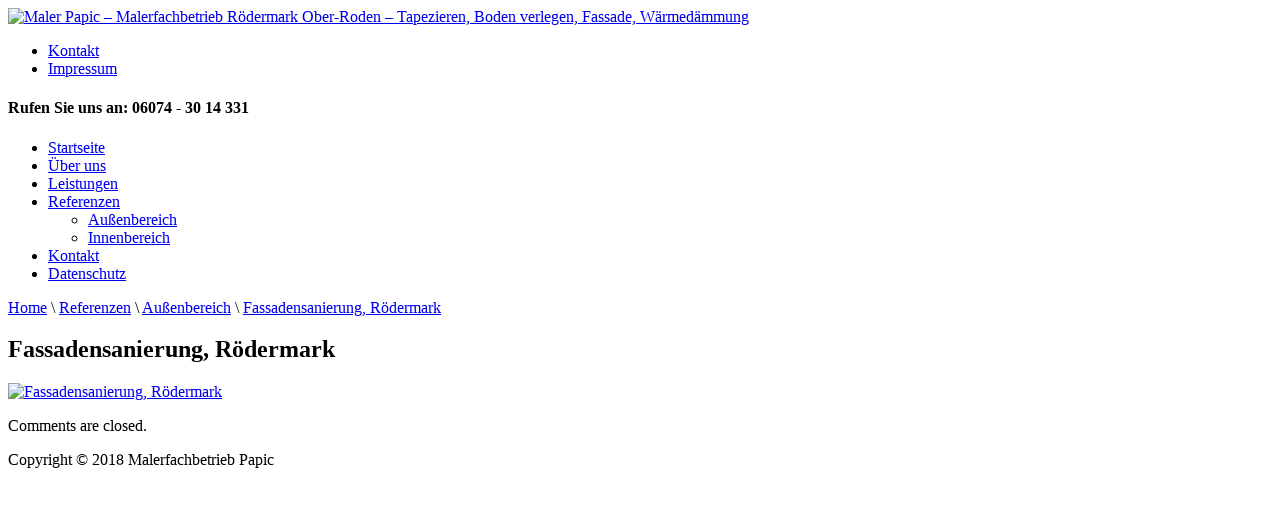

--- FILE ---
content_type: text/html; charset=UTF-8
request_url: https://www.maler-papic.de/?portfolio=oberputz-rodermark
body_size: 3048
content:
<!DOCTYPE html PUBLIC "-//W3C//DTD XHTML 1.0 Transitional//EN" "http://www.w3.org/TR/xhtml1/DTD/xhtml1-transitional.dtd">
<html xmlns="http://www.w3.org/1999/xhtml">
<head>
<meta http-equiv="Content-Type" content="text/html; charset=UTF-8" />
	
	<meta name="Description" content="Der Malerfachbetrieb Papic ist Ihr kompetenter Partner f�r alle anfallenden Maler-, Tapezier-, Bodenverlege-, Fassadengestaltungs- sowie W&auml;rmed&auml;mmarbeiten an Fassaden, Kellerdecken, Badsanierungen und Dachb&ouml;den." />
	<meta name="keywords" content="maler papic, malerfachbetrieb papic, malerfachbetrieb, papic, maler roedermark, malerfachbetrieb roedermark, maler, r&ouml;dermark, tapezierer, bodenverlegung, fliesenleger, fassadenarbeiten, verputzen, putz, w�rmed�mmung, d�mmung, kellerdecken, badsanierungen, sanierungen" />


<meta name="rttheme_slider_time_out" content="6000" />
<meta name="rttheme_template_dir" content="https://www.maler-papic.de/wp-content/themes/rttheme10" />
<meta name="rttheme_disable_cufon" content="true" />

<title>  Fassadensanierung,   Rödermark</title>

<link rel="shortcut icon" href="https://www.maler-papic.de/wp-content/themes/rttheme10/images/favicon.ico" />
<link rel="alternate" type="application/rss+xml" title="Maler Papic &#8211; Malerfachbetrieb Rödermark Ober-Roden &#8211; Tapezieren, Boden verlegen, Fassade, Wärmedämmung RSS Feed" href="https://www.maler-papic.de/feed/" />
<link rel="alternate" type="application/atom+xml" title="Maler Papic &#8211; Malerfachbetrieb Rödermark Ober-Roden &#8211; Tapezieren, Boden verlegen, Fassade, Wärmedämmung Atom Feed" href="https://www.maler-papic.de/feed/atom/" />
<link rel="pingback" href="http://www.maler-papic.de/xmlrpc.php" />

<link rel="stylesheet" type="text/css" href="https://www.maler-papic.de/wp-content/themes/rttheme10/css/style.css" />
<link rel="stylesheet" type="text/css" href="https://www.maler-papic.de/wp-content/themes/rttheme10/css/5/style_cf.css" />
<link rel="stylesheet" type="text/css" href="https://www.maler-papic.de/wp-content/themes/rttheme10/css/prettyPhoto.css" media="screen" />

<link rel="alternate" type="application/rss+xml" title="Maler Papic - Malerfachbetrieb Rödermark Ober-Roden - Tapezieren, Boden verlegen, Fassade, Wärmedämmung &raquo; Fassadensanierung,   Rödermark Kommentar-Feed" href="https://www.maler-papic.de/portfolio/oberputz-rodermark/feed/" />
<link rel='stylesheet' id='cookie-consent-style-css'  href='https://www.maler-papic.de/wp-content/plugins/uk-cookie-consent/assets/css/style.css?ver=3.4.2' type='text/css' media='all' />
<script type='text/javascript' src='https://www.maler-papic.de/wp-content/themes/rttheme10/js/jquery-1.7.2.min.js?ver=3.4.2'></script>
<script type='text/javascript' src='https://www.maler-papic.de/wp-content/themes/rttheme10/js/jquery.easing.1.3.js?ver=3.4.2'></script>
<script type='text/javascript' src='https://www.maler-papic.de/wp-content/themes/rttheme10/js/jquery.cycle.all.min.js?ver=3.4.2'></script>
<script type='text/javascript' src='https://www.maler-papic.de/wp-content/themes/rttheme10/js/jquery.validate.js?ver=3.4.2'></script>
<script type='text/javascript' src='https://www.maler-papic.de/wp-content/themes/rttheme10/js/jquery.prettyPhoto.js?ver=3.4.2'></script>
<script type='text/javascript' src='https://www.maler-papic.de/wp-content/themes/rttheme10/js/jquery.tools.min.js?ver=3.4.2'></script>
<script type='text/javascript' src='https://www.maler-papic.de/wp-content/themes/rttheme10/js/script.js?ver=3.4.2'></script>
<script type='text/javascript' src='https://www.maler-papic.de/wp-includes/js/comment-reply.js?ver=3.4.2'></script>
<link rel="EditURI" type="application/rsd+xml" title="RSD" href="https://www.maler-papic.de/xmlrpc.php?rsd" />
<link rel="wlwmanifest" type="application/wlwmanifest+xml" href="https://www.maler-papic.de/wp-includes/wlwmanifest.xml" /> 
<link rel='prev' title='WDVS, Rödermark' href='https://www.maler-papic.de/portfolio/wdvs-rodermark/' />
<link rel='next' title='WDVS &#8211; vorher, Rödermark' href='https://www.maler-papic.de/portfolio/rodermark-01-vorher/' />
<meta name="generator" content="WordPress 3.4.2" />
<link rel='canonical' href='https://www.maler-papic.de/portfolio/oberputz-rodermark/' />
<style id="ctcc-css" type="text/css" media="screen">
				#catapult-cookie-bar {
					box-sizing: border-box;
					max-height: 0;
					opacity: 0;
					z-index: 99999;
					overflow: hidden;
					color: #ffffff;
					position: fixed;
					left: 0;
					top: 0;
					width: 100%;
					background-color: #7eb333;
				}
				#catapult-cookie-bar a {
					color: #f9ff00;
				}
				#catapult-cookie-bar .x_close span {
					background-color: #f9ff00;
				}
				button#catapultCookie {
					background:#518a00;
					color: #f9ff00;
					border: 0; padding: 6px 9px; border-radius: 3px;
				}
				#catapult-cookie-bar h3 {
					color: #ffffff;
				}
				.has-cookie-bar #catapult-cookie-bar {
					opacity: 1;
					max-height: 999px;
					min-height: 30px;
				}</style>
<!--[if IE 6]>
<link rel="stylesheet" type="text/css" href="https://www.maler-papic.de/wp-content/themes/rttheme10/css/ie6.css" />
<script type='text/javascript' src='https://www.maler-papic.de/wp-content/themes/rttheme10/js/dd_belated_png.js'></script>
<script>DD_belatedPNG.fix('.png');</script>
<![endif]-->

<style type="text/css">  </style>
</head>
<body class="single single-portfolio postid-151">


<!-- header -->
<div id="container">
<div id="header" class="clearfix">
    <!-- logo -->
    <div id="logo"><a href="https://www.maler-papic.de" title="Maler Papic &#8211; Malerfachbetrieb Rödermark Ober-Roden &#8211; Tapezieren, Boden verlegen, Fassade, Wärmedämmung"><img src="https://www.maler-papic.de/wp-content/uploads/2013/12/maler-papic_LOGO_FINAL-web_w220_neu2.png" alt="Maler Papic &#8211; Malerfachbetrieb Rödermark Ober-Roden &#8211; Tapezieren, Boden verlegen, Fassade, Wärmedämmung" class="png" /></a></div>
    <!-- /logo -->

    <!-- header right -->
    <div id="header_right">
	
	<!-- search -->
	
	<!-- / search-->
	
	<!-- header links -->
	<div class="top_links">

	    <ul id="menu-rt-theme-top-navigation-menu" class=""><li id="menu-item-17" class="menu-item menu-item-type-post_type menu-item-object-page menu-item-17"><a href="https://www.maler-papic.de/kontakt/">Kontakt</a></li>
<li id="menu-item-16" class="menu-item menu-item-type-post_type menu-item-object-page menu-item-16"><a href="https://www.maler-papic.de/impressum/">Impressum</a></li>
</ul>	    
	</div>
	<!-- / header links -->

	<div class="clear"></div>

	<!-- header slogan -->
	<div class="top_slogan">
	    <h4>Rufen Sie uns an: 06074 - 30 14 331</h4>	</div>
	<!-- /header slogan -->

    </div>
    <!-- /header right -->
</div>
</div>
<!-- /header -->


<!-- containers -->
<div id="container1">
<div id="container2">
<div id="container3">
    
<!-- Sidebar -->
<div class="sidebar">
	<!-- navigation  -->
	<div class="navigation">
	    
		    <ul id="menu" class=""><li id="menu-item-15" class="menu-item menu-item-type-post_type menu-item-object-page menu-item-15"><a href="https://www.maler-papic.de/">Startseite</a></li>
<li id="menu-item-14" class="menu-item menu-item-type-post_type menu-item-object-page menu-item-14"><a href="https://www.maler-papic.de/uber-uns/">Über uns</a></li>
<li id="menu-item-13" class="menu-item menu-item-type-post_type menu-item-object-page menu-item-13"><a href="https://www.maler-papic.de/leistungen/">Leistungen</a></li>
<li id="menu-item-44" class="menu-item menu-item-type-post_type menu-item-object-page menu-item-44 current-menu-item"><a href="https://www.maler-papic.de/referenzen/">Referenzen</a>
<ul class="sub-menu">
	<li id="menu-item-74" class="menu-item menu-item-type-taxonomy menu-item-object-portfolio_categories current-portfolio-ancestor current-menu-parent current-portfolio-parent menu-item-74 current-menu-item"><a href="https://www.maler-papic.de/portfolios/ausenbereich/">Außenbereich</a></li>
	<li id="menu-item-75" class="menu-item menu-item-type-taxonomy menu-item-object-portfolio_categories menu-item-75"><a href="https://www.maler-papic.de/portfolios/innenbereich/">Innenbereich</a></li>
</ul>
</li>
<li id="menu-item-18" class="menu-item menu-item-type-post_type menu-item-object-page menu-item-18"><a href="https://www.maler-papic.de/kontakt/">Kontakt</a></li>
<li id="menu-item-521" class="menu-item menu-item-type-post_type menu-item-object-page menu-item-521"><a href="https://www.maler-papic.de/datenschutz/">Datenschutz</a></li>
</ul>	</div>
	<!-- / navigation  -->
	
	
	
	</div>
<!--  content -->	
<div class="content sub"> 
	<!-- Page navigation-->
	<div class="breadcrumb"><span><a href="https://www.maler-papic.de" title="Maler Papic - Malerfachbetrieb Rödermark Ober-Roden - Tapezieren, Boden verlegen, Fassade, Wärmedämmung">Home</a> \ <a href="https://www.maler-papic.de/referenzen/" title="Referenzen" >Referenzen</a> \ <a href="https://www.maler-papic.de/portfolios/ausenbereich/" title="Außenbereich" >Außenbereich</a> \ <a href="https://www.maler-papic.de/portfolio/oberputz-rodermark/" title="Fassadensanierung,   Rödermark" >Fassadensanierung,   Rödermark</a></span></div>
	<!-- /Page navigation-->

 
        
        
                
            <h2>Fassadensanierung,   Rödermark</h2>

		
	<!-- portfolio image -->
	 
	<div class="rt_auto_thumb imgarea magnifier subholder">
		<a href="http://www.maler-papic.de/wp-content/uploads/2013/08/IMG_04422-1024x768.jpg" title="Fassadensanierung,   Rödermark" rel="prettyPhoto[rt_theme_portfolio]" >								
				  
		  		  <img src="http://www.maler-papic.de/wp-content/uploads/2013/08/IMG_04422-1024x768-660x300.jpg" alt="Fassadensanierung,   Rödermark" class="image portf preload" />		  		
		
		</a>
		 	 
	</div>


            <!-- text-->
                        <!-- text -->
        
        	<div class="clear"></div>

	<div class='entry commententry'>
	    <div id="comments">


	<p class="nocomments">Comments are closed.</p>



 

</div><!-- #comments -->	</div>
</div>
<!-- content -->  
<div class="clear"></div>
</div>
</div>                                          
</div>

<!-- /containers -->

<!-- footer -->
<div id="footer">
    <div class="footer_con"> 
	<!-- copyright text -->
	<div class="part1">
	    Copyright © 2018 Malerfachbetrieb Papic	</div>

	<!-- links -->
	<div class="part2">
	    <ul id="menu-rt-theme-footer-navigation-menu" class=""></ul>	    
	</div>
   </div>
</div>
<!-- /footer -->
<script type='text/javascript' src='https://www.maler-papic.de/wp-includes/js/jquery/jquery.form.js?ver=2.73'></script>
<script type='text/javascript'>
/* <![CDATA[ */
var ctcc_vars = {"expiry":"30","method":"","version":"1"};
/* ]]> */
</script>
<script type='text/javascript' src='https://www.maler-papic.de/wp-content/plugins/uk-cookie-consent/assets/js/uk-cookie-consent-js.js?ver=2.3.0'></script>
			
				<script type="text/javascript">
					jQuery(document).ready(function($){
												if(!catapultReadCookie("catAccCookies")){ // If the cookie has not been set then show the bar
							$("html").addClass("has-cookie-bar");
							$("html").addClass("cookie-bar-top-bar");
							$("html").addClass("cookie-bar-bar");
															// Wait for the animation on the html to end before recalculating the required top margin
								$("html").on('webkitTransitionEnd otransitionend oTransitionEnd msTransitionEnd transitionend', function(e) {
									// code to execute after transition ends
									var barHeight = $('#catapult-cookie-bar').outerHeight();
									$("html").css("margin-top",barHeight);
									$("body.admin-bar").css("margin-top",barHeight-32); // Push the body down if the admin bar is active
								});
													}
																	});
				</script>
			
			<div id="catapult-cookie-bar" class=""><div class="ctcc-inner "><span class="ctcc-left-side">Um unsere Webseite für Sie optimal zu gestalten und fortlaufend verbessern zu können, verwenden wir Cookies. Durch die weitere Nutzung der Webseite stimmen Sie der Verwendung von Cookies zu. Weitere Informationen zu Cookies erhalten Sie in unserer Datenschutzerklärung. <a class="ctcc-more-info-link" tabindex=0 target="_self" href="https://www.maler-papic.de/datenschutz/">Mehr dazu</a></span><span class="ctcc-right-side"><button id="catapultCookie" tabindex=0 onclick="catapultAcceptCookies();">Okay</button></span></div><!-- custom wrapper class --></div><!-- #catapult-cookie-bar --></body>
</html>